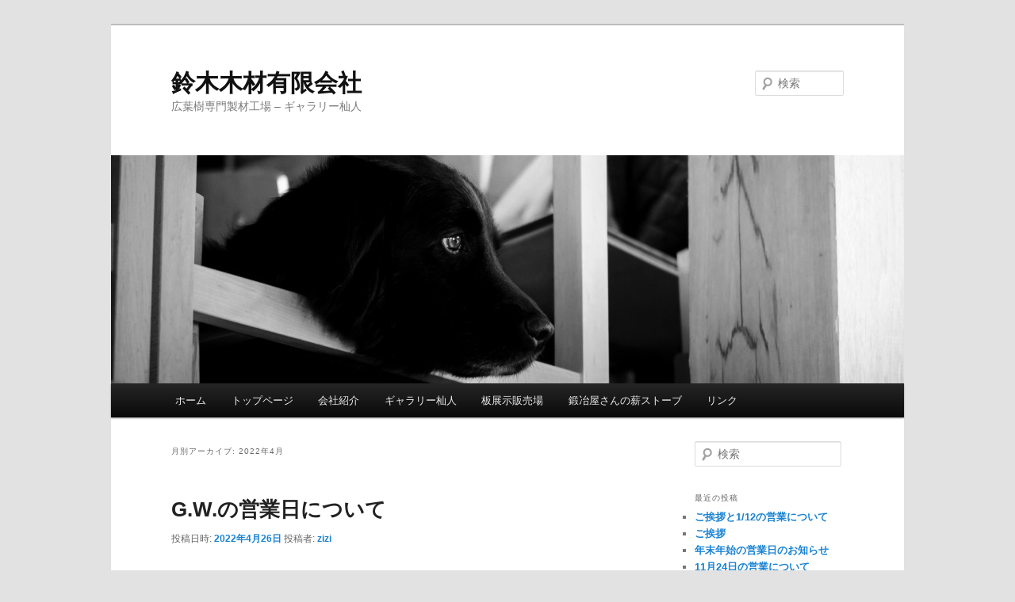

--- FILE ---
content_type: text/html; charset=UTF-8
request_url: http://suzuki-mokuzai.com/?m=202204
body_size: 6104
content:
<!DOCTYPE html>
<!--[if IE 6]>
<html id="ie6" lang="ja">
<![endif]-->
<!--[if IE 7]>
<html id="ie7" lang="ja">
<![endif]-->
<!--[if IE 8]>
<html id="ie8" lang="ja">
<![endif]-->
<!--[if !(IE 6) & !(IE 7) & !(IE 8)]><!-->
<html lang="ja">
<!--<![endif]-->
<head>
<meta charset="UTF-8" />
<meta name="viewport" content="width=device-width" />
<title>
4月 | 2022 | 鈴木木材有限会社	</title>
<link rel="profile" href="http://gmpg.org/xfn/11" />
<link rel="stylesheet" type="text/css" media="all" href="http://suzuki-mokuzai.com/control-panel/wp-content/themes/twentyeleven/style.css" />
<link rel="pingback" href="http://suzuki-mokuzai.com/control-panel/xmlrpc.php">
<!--[if lt IE 9]>
<script src="http://suzuki-mokuzai.com/control-panel/wp-content/themes/twentyeleven/js/html5.js" type="text/javascript"></script>
<![endif]-->
<link rel='dns-prefetch' href='//s.w.org' />
<link rel="alternate" type="application/rss+xml" title="鈴木木材有限会社 &raquo; フィード" href="http://suzuki-mokuzai.com/?feed=rss2" />
<link rel="alternate" type="application/rss+xml" title="鈴木木材有限会社 &raquo; コメントフィード" href="http://suzuki-mokuzai.com/?feed=comments-rss2" />
		<script type="text/javascript">
			window._wpemojiSettings = {"baseUrl":"https:\/\/s.w.org\/images\/core\/emoji\/12.0.0-1\/72x72\/","ext":".png","svgUrl":"https:\/\/s.w.org\/images\/core\/emoji\/12.0.0-1\/svg\/","svgExt":".svg","source":{"concatemoji":"http:\/\/suzuki-mokuzai.com\/control-panel\/wp-includes\/js\/wp-emoji-release.min.js?ver=5.3.20"}};
			!function(e,a,t){var n,r,o,i=a.createElement("canvas"),p=i.getContext&&i.getContext("2d");function s(e,t){var a=String.fromCharCode;p.clearRect(0,0,i.width,i.height),p.fillText(a.apply(this,e),0,0);e=i.toDataURL();return p.clearRect(0,0,i.width,i.height),p.fillText(a.apply(this,t),0,0),e===i.toDataURL()}function c(e){var t=a.createElement("script");t.src=e,t.defer=t.type="text/javascript",a.getElementsByTagName("head")[0].appendChild(t)}for(o=Array("flag","emoji"),t.supports={everything:!0,everythingExceptFlag:!0},r=0;r<o.length;r++)t.supports[o[r]]=function(e){if(!p||!p.fillText)return!1;switch(p.textBaseline="top",p.font="600 32px Arial",e){case"flag":return s([127987,65039,8205,9895,65039],[127987,65039,8203,9895,65039])?!1:!s([55356,56826,55356,56819],[55356,56826,8203,55356,56819])&&!s([55356,57332,56128,56423,56128,56418,56128,56421,56128,56430,56128,56423,56128,56447],[55356,57332,8203,56128,56423,8203,56128,56418,8203,56128,56421,8203,56128,56430,8203,56128,56423,8203,56128,56447]);case"emoji":return!s([55357,56424,55356,57342,8205,55358,56605,8205,55357,56424,55356,57340],[55357,56424,55356,57342,8203,55358,56605,8203,55357,56424,55356,57340])}return!1}(o[r]),t.supports.everything=t.supports.everything&&t.supports[o[r]],"flag"!==o[r]&&(t.supports.everythingExceptFlag=t.supports.everythingExceptFlag&&t.supports[o[r]]);t.supports.everythingExceptFlag=t.supports.everythingExceptFlag&&!t.supports.flag,t.DOMReady=!1,t.readyCallback=function(){t.DOMReady=!0},t.supports.everything||(n=function(){t.readyCallback()},a.addEventListener?(a.addEventListener("DOMContentLoaded",n,!1),e.addEventListener("load",n,!1)):(e.attachEvent("onload",n),a.attachEvent("onreadystatechange",function(){"complete"===a.readyState&&t.readyCallback()})),(n=t.source||{}).concatemoji?c(n.concatemoji):n.wpemoji&&n.twemoji&&(c(n.twemoji),c(n.wpemoji)))}(window,document,window._wpemojiSettings);
		</script>
		<style type="text/css">
img.wp-smiley,
img.emoji {
	display: inline !important;
	border: none !important;
	box-shadow: none !important;
	height: 1em !important;
	width: 1em !important;
	margin: 0 .07em !important;
	vertical-align: -0.1em !important;
	background: none !important;
	padding: 0 !important;
}
</style>
	<link rel='stylesheet' id='wp-block-library-css'  href='http://suzuki-mokuzai.com/control-panel/wp-includes/css/dist/block-library/style.min.css?ver=5.3.20' type='text/css' media='all' />
<link rel='stylesheet' id='wp-block-library-theme-css'  href='http://suzuki-mokuzai.com/control-panel/wp-includes/css/dist/block-library/theme.min.css?ver=5.3.20' type='text/css' media='all' />
<link rel='stylesheet' id='twentyeleven-block-style-css'  href='http://suzuki-mokuzai.com/control-panel/wp-content/themes/twentyeleven/blocks.css?ver=20181230' type='text/css' media='all' />
<link rel='https://api.w.org/' href='http://suzuki-mokuzai.com/index.php?rest_route=/' />
<link rel="EditURI" type="application/rsd+xml" title="RSD" href="http://suzuki-mokuzai.com/control-panel/xmlrpc.php?rsd" />
<link rel="wlwmanifest" type="application/wlwmanifest+xml" href="http://suzuki-mokuzai.com/control-panel/wp-includes/wlwmanifest.xml" /> 
<meta name="generator" content="WordPress 5.3.20" />
</head>

<body class="archive date wp-embed-responsive two-column right-sidebar">
<div id="page" class="hfeed">
	<header id="branding" role="banner">
			<hgroup>
				<h1 id="site-title"><span><a href="http://suzuki-mokuzai.com/" rel="home">鈴木木材有限会社</a></span></h1>
				<h2 id="site-description">広葉樹専門製材工場 &#8211; ギャラリー杣人　</h2>
			</hgroup>

						<a href="http://suzuki-mokuzai.com/">
									<img src="http://suzuki-mokuzai.com/control-panel/wp-content/uploads/2014/07/cropped-14.jpg" width="1000" height="288" alt="鈴木木材有限会社" />
							</a>
			
									<form method="get" id="searchform" action="http://suzuki-mokuzai.com/">
		<label for="s" class="assistive-text">検索</label>
		<input type="text" class="field" name="s" id="s" placeholder="検索" />
		<input type="submit" class="submit" name="submit" id="searchsubmit" value="検索" />
	</form>
			
			<nav id="access" role="navigation">
				<h3 class="assistive-text">メインメニュー</h3>
								<div class="skip-link"><a class="assistive-text" href="#content">メインコンテンツへ移動</a></div>
									<div class="skip-link"><a class="assistive-text" href="#secondary">サブコンテンツへ移動</a></div>
												<div class="menu"><ul>
<li ><a href="http://suzuki-mokuzai.com/">ホーム</a></li><li class="page_item page-item-2"><a href="http://suzuki-mokuzai.com/?page_id=2">トップページ</a></li>
<li class="page_item page-item-13"><a href="http://suzuki-mokuzai.com/?page_id=13">会社紹介</a></li>
<li class="page_item page-item-21"><a href="http://suzuki-mokuzai.com/?page_id=21">ギャラリー杣人</a></li>
<li class="page_item page-item-19"><a href="http://suzuki-mokuzai.com/?page_id=19">板展示販売場</a></li>
<li class="page_item page-item-34"><a href="http://suzuki-mokuzai.com/?page_id=34">鍛冶屋さんの薪ストーブ</a></li>
<li class="page_item page-item-32"><a href="http://suzuki-mokuzai.com/?page_id=32">リンク</a></li>
</ul></div>
			</nav><!-- #access -->
	</header><!-- #branding -->


	<div id="main">

		<section id="primary">
			<div id="content" role="main">

			
				<header class="page-header">
					<h1 class="page-title">
													月別アーカイブ: <span>2022年4月</span>											</h1>
				</header>

				
								
					
	<article id="post-1834" class="post-1834 post type-post status-publish format-standard hentry category-news">
		<header class="entry-header">
						<h1 class="entry-title"><a href="http://suzuki-mokuzai.com/?p=1834" rel="bookmark">G.W.の営業日について</a></h1>
			
						<div class="entry-meta">
				<span class="sep">投稿日時: </span><a href="http://suzuki-mokuzai.com/?p=1834" title="2:54 PM" rel="bookmark"><time class="entry-date" datetime="2022-04-26T14:54:32+09:00">2022年4月26日</time></a><span class="by-author"> <span class="sep"> 投稿者: </span> <span class="author vcard"><a class="url fn n" href="http://suzuki-mokuzai.com/?author=2" title="zizi の投稿をすべて表示" rel="author">zizi</a></span></span>			</div><!-- .entry-meta -->
			
					</header><!-- .entry-header -->

				<div class="entry-content">
			
<figure class="wp-block-image size-large"><img src="http://suzuki-mokuzai.com/control-panel/wp-content/uploads/2022/04/h.jpg" alt="" class="wp-image-1835" srcset="http://suzuki-mokuzai.com/control-panel/wp-content/uploads/2022/04/h.jpg 427w, http://suzuki-mokuzai.com/control-panel/wp-content/uploads/2022/04/h-200x300.jpg 200w" sizes="(max-width: 427px) 100vw, 427px" /></figure>



<p>今週末から始まるゴールデンウィーク。</p>



<p>皆さまのお休みはどのくらいでしょうか？</p>



<p>当店は、下記の通り営業致しますので、どうぞよろしくお願い致します。</p>



<p>【営業日】 4月29日（金）～5月2日（月）/10：30-17：00（お昼休みなし）<br><br>【休業日】 5月3日（火）～5月5日（木）</p>



<p><strong>Facebook</strong><br><a href="https://www.facebook.com/%E9%88%B4%E6%9C%A8%E6%9C%A8%E6%9D%90-%E3%82%AE%E3%83%A3%E3%83%A9%E3%83%AA%E3%83%BC%E6%9D%A3%E4%BA%BA-886255858070774/" target="_blank" rel="noreferrer noopener" aria-label="鈴木木材　ギャラリー杣人 (新しいタブで開く)">鈴木木材　ギャラリー杣人</a></p>
					</div><!-- .entry-content -->
		
		<footer class="entry-meta">
													<span class="cat-links">
					<span class="entry-utility-prep entry-utility-prep-cat-links">カテゴリー:</span> <a href="http://suzuki-mokuzai.com/?cat=1" rel="category">新着情報</a>			</span>
																	
			
					</footer><!-- .entry-meta -->
	</article><!-- #post-1834 -->

				
					
	<article id="post-1830" class="post-1830 post type-post status-publish format-standard hentry category-news">
		<header class="entry-header">
						<h1 class="entry-title"><a href="http://suzuki-mokuzai.com/?p=1830" rel="bookmark">春のストール、春のリース</a></h1>
			
						<div class="entry-meta">
				<span class="sep">投稿日時: </span><a href="http://suzuki-mokuzai.com/?p=1830" title="1:46 PM" rel="bookmark"><time class="entry-date" datetime="2022-04-26T13:46:14+09:00">2022年4月26日</time></a><span class="by-author"> <span class="sep"> 投稿者: </span> <span class="author vcard"><a class="url fn n" href="http://suzuki-mokuzai.com/?author=2" title="zizi の投稿をすべて表示" rel="author">zizi</a></span></span>			</div><!-- .entry-meta -->
			
					</header><!-- .entry-header -->

				<div class="entry-content">
			
<figure class="wp-block-image size-large"><img src="http://suzuki-mokuzai.com/control-panel/wp-content/uploads/2022/04/h1.jpg" alt="" class="wp-image-1831" srcset="http://suzuki-mokuzai.com/control-panel/wp-content/uploads/2022/04/h1.jpg 428w, http://suzuki-mokuzai.com/control-panel/wp-content/uploads/2022/04/h1-201x300.jpg 201w" sizes="(max-width: 428px) 100vw, 428px" /></figure>



<p>いよいよ春本番の季節になりました。</p>



<p>この時期は山の色がパステルカラーになり、見ているだけで潤いを感じられます。</p>



<p>連休は前半だけの営業ですが（後ほど詳細を別投稿します）、春の商品に桜染めのストール各種と春のリース（ミモザ）が入荷しました。</p>



<p>透明感のあるピンクと、黄色のリースはとても幸せな気分になれます。</p>



<p>ぜひドライブの途中にでもお立ち寄りください。お待ちしております。</p>



<figure class="wp-block-image size-large"><img src="http://suzuki-mokuzai.com/control-panel/wp-content/uploads/2022/04/h2.jpg" alt="" class="wp-image-1832" srcset="http://suzuki-mokuzai.com/control-panel/wp-content/uploads/2022/04/h2.jpg 640w, http://suzuki-mokuzai.com/control-panel/wp-content/uploads/2022/04/h2-300x201.jpg 300w, http://suzuki-mokuzai.com/control-panel/wp-content/uploads/2022/04/h2-449x300.jpg 449w" sizes="(max-width: 640px) 100vw, 640px" /></figure>



<p><strong>Facebook</strong><br><a href="https://www.facebook.com/%E9%88%B4%E6%9C%A8%E6%9C%A8%E6%9D%90-%E3%82%AE%E3%83%A3%E3%83%A9%E3%83%AA%E3%83%BC%E6%9D%A3%E4%BA%BA-886255858070774/" target="_blank" rel="noreferrer noopener" aria-label="鈴木木材　ギャラリー杣人 (新しいタブで開く)">鈴木木材　ギャラリー杣人</a></p>
					</div><!-- .entry-content -->
		
		<footer class="entry-meta">
													<span class="cat-links">
					<span class="entry-utility-prep entry-utility-prep-cat-links">カテゴリー:</span> <a href="http://suzuki-mokuzai.com/?cat=1" rel="category">新着情報</a>			</span>
																	
			
					</footer><!-- .entry-meta -->
	</article><!-- #post-1830 -->

				
				
			
			</div><!-- #content -->
		</section><!-- #primary -->

		<div id="secondary" class="widget-area" role="complementary">
			<aside id="search-2" class="widget widget_search">	<form method="get" id="searchform" action="http://suzuki-mokuzai.com/">
		<label for="s" class="assistive-text">検索</label>
		<input type="text" class="field" name="s" id="s" placeholder="検索" />
		<input type="submit" class="submit" name="submit" id="searchsubmit" value="検索" />
	</form>
</aside>		<aside id="recent-posts-2" class="widget widget_recent_entries">		<h3 class="widget-title">最近の投稿</h3>		<ul>
											<li>
					<a href="http://suzuki-mokuzai.com/?p=2254">ご挨拶と1/12の営業について</a>
									</li>
											<li>
					<a href="http://suzuki-mokuzai.com/?p=2249">ご挨拶</a>
									</li>
											<li>
					<a href="http://suzuki-mokuzai.com/?p=2246">年末年始の営業日のお知らせ</a>
									</li>
											<li>
					<a href="http://suzuki-mokuzai.com/?p=2242">11月24日の営業について</a>
									</li>
											<li>
					<a href="http://suzuki-mokuzai.com/?p=2238">臨時休業のお知らせ</a>
									</li>
					</ul>
		</aside><aside id="archives-2" class="widget widget_archive"><h3 class="widget-title">アーカイブ</h3>		<ul>
				<li><a href='http://suzuki-mokuzai.com/?m=202601'>2026年1月</a></li>
	<li><a href='http://suzuki-mokuzai.com/?m=202512'>2025年12月</a></li>
	<li><a href='http://suzuki-mokuzai.com/?m=202511'>2025年11月</a></li>
	<li><a href='http://suzuki-mokuzai.com/?m=202510'>2025年10月</a></li>
	<li><a href='http://suzuki-mokuzai.com/?m=202509'>2025年9月</a></li>
	<li><a href='http://suzuki-mokuzai.com/?m=202508'>2025年8月</a></li>
	<li><a href='http://suzuki-mokuzai.com/?m=202507'>2025年7月</a></li>
	<li><a href='http://suzuki-mokuzai.com/?m=202504'>2025年4月</a></li>
	<li><a href='http://suzuki-mokuzai.com/?m=202503'>2025年3月</a></li>
	<li><a href='http://suzuki-mokuzai.com/?m=202502'>2025年2月</a></li>
	<li><a href='http://suzuki-mokuzai.com/?m=202501'>2025年1月</a></li>
	<li><a href='http://suzuki-mokuzai.com/?m=202412'>2024年12月</a></li>
	<li><a href='http://suzuki-mokuzai.com/?m=202411'>2024年11月</a></li>
	<li><a href='http://suzuki-mokuzai.com/?m=202410'>2024年10月</a></li>
	<li><a href='http://suzuki-mokuzai.com/?m=202409'>2024年9月</a></li>
	<li><a href='http://suzuki-mokuzai.com/?m=202408'>2024年8月</a></li>
	<li><a href='http://suzuki-mokuzai.com/?m=202407'>2024年7月</a></li>
	<li><a href='http://suzuki-mokuzai.com/?m=202406'>2024年6月</a></li>
	<li><a href='http://suzuki-mokuzai.com/?m=202405'>2024年5月</a></li>
	<li><a href='http://suzuki-mokuzai.com/?m=202404'>2024年4月</a></li>
	<li><a href='http://suzuki-mokuzai.com/?m=202403'>2024年3月</a></li>
	<li><a href='http://suzuki-mokuzai.com/?m=202402'>2024年2月</a></li>
	<li><a href='http://suzuki-mokuzai.com/?m=202401'>2024年1月</a></li>
	<li><a href='http://suzuki-mokuzai.com/?m=202312'>2023年12月</a></li>
	<li><a href='http://suzuki-mokuzai.com/?m=202311'>2023年11月</a></li>
	<li><a href='http://suzuki-mokuzai.com/?m=202310'>2023年10月</a></li>
	<li><a href='http://suzuki-mokuzai.com/?m=202309'>2023年9月</a></li>
	<li><a href='http://suzuki-mokuzai.com/?m=202308'>2023年8月</a></li>
	<li><a href='http://suzuki-mokuzai.com/?m=202307'>2023年7月</a></li>
	<li><a href='http://suzuki-mokuzai.com/?m=202306'>2023年6月</a></li>
	<li><a href='http://suzuki-mokuzai.com/?m=202305'>2023年5月</a></li>
	<li><a href='http://suzuki-mokuzai.com/?m=202304'>2023年4月</a></li>
	<li><a href='http://suzuki-mokuzai.com/?m=202303'>2023年3月</a></li>
	<li><a href='http://suzuki-mokuzai.com/?m=202302'>2023年2月</a></li>
	<li><a href='http://suzuki-mokuzai.com/?m=202301'>2023年1月</a></li>
	<li><a href='http://suzuki-mokuzai.com/?m=202212'>2022年12月</a></li>
	<li><a href='http://suzuki-mokuzai.com/?m=202211'>2022年11月</a></li>
	<li><a href='http://suzuki-mokuzai.com/?m=202210'>2022年10月</a></li>
	<li><a href='http://suzuki-mokuzai.com/?m=202209'>2022年9月</a></li>
	<li><a href='http://suzuki-mokuzai.com/?m=202208'>2022年8月</a></li>
	<li><a href='http://suzuki-mokuzai.com/?m=202207'>2022年7月</a></li>
	<li><a href='http://suzuki-mokuzai.com/?m=202206'>2022年6月</a></li>
	<li><a href='http://suzuki-mokuzai.com/?m=202205'>2022年5月</a></li>
	<li><a href='http://suzuki-mokuzai.com/?m=202204'>2022年4月</a></li>
	<li><a href='http://suzuki-mokuzai.com/?m=202203'>2022年3月</a></li>
	<li><a href='http://suzuki-mokuzai.com/?m=202202'>2022年2月</a></li>
	<li><a href='http://suzuki-mokuzai.com/?m=202201'>2022年1月</a></li>
	<li><a href='http://suzuki-mokuzai.com/?m=202112'>2021年12月</a></li>
	<li><a href='http://suzuki-mokuzai.com/?m=202111'>2021年11月</a></li>
	<li><a href='http://suzuki-mokuzai.com/?m=202110'>2021年10月</a></li>
	<li><a href='http://suzuki-mokuzai.com/?m=202109'>2021年9月</a></li>
	<li><a href='http://suzuki-mokuzai.com/?m=202108'>2021年8月</a></li>
	<li><a href='http://suzuki-mokuzai.com/?m=202107'>2021年7月</a></li>
	<li><a href='http://suzuki-mokuzai.com/?m=202106'>2021年6月</a></li>
	<li><a href='http://suzuki-mokuzai.com/?m=202105'>2021年5月</a></li>
	<li><a href='http://suzuki-mokuzai.com/?m=202104'>2021年4月</a></li>
	<li><a href='http://suzuki-mokuzai.com/?m=202102'>2021年2月</a></li>
	<li><a href='http://suzuki-mokuzai.com/?m=202101'>2021年1月</a></li>
	<li><a href='http://suzuki-mokuzai.com/?m=202012'>2020年12月</a></li>
	<li><a href='http://suzuki-mokuzai.com/?m=202011'>2020年11月</a></li>
	<li><a href='http://suzuki-mokuzai.com/?m=202010'>2020年10月</a></li>
	<li><a href='http://suzuki-mokuzai.com/?m=202008'>2020年8月</a></li>
	<li><a href='http://suzuki-mokuzai.com/?m=202007'>2020年7月</a></li>
	<li><a href='http://suzuki-mokuzai.com/?m=202005'>2020年5月</a></li>
	<li><a href='http://suzuki-mokuzai.com/?m=202004'>2020年4月</a></li>
	<li><a href='http://suzuki-mokuzai.com/?m=202003'>2020年3月</a></li>
	<li><a href='http://suzuki-mokuzai.com/?m=202002'>2020年2月</a></li>
	<li><a href='http://suzuki-mokuzai.com/?m=202001'>2020年1月</a></li>
	<li><a href='http://suzuki-mokuzai.com/?m=201912'>2019年12月</a></li>
	<li><a href='http://suzuki-mokuzai.com/?m=201911'>2019年11月</a></li>
	<li><a href='http://suzuki-mokuzai.com/?m=201910'>2019年10月</a></li>
	<li><a href='http://suzuki-mokuzai.com/?m=201909'>2019年9月</a></li>
	<li><a href='http://suzuki-mokuzai.com/?m=201907'>2019年7月</a></li>
	<li><a href='http://suzuki-mokuzai.com/?m=201906'>2019年6月</a></li>
	<li><a href='http://suzuki-mokuzai.com/?m=201904'>2019年4月</a></li>
	<li><a href='http://suzuki-mokuzai.com/?m=201903'>2019年3月</a></li>
	<li><a href='http://suzuki-mokuzai.com/?m=201902'>2019年2月</a></li>
	<li><a href='http://suzuki-mokuzai.com/?m=201901'>2019年1月</a></li>
	<li><a href='http://suzuki-mokuzai.com/?m=201812'>2018年12月</a></li>
	<li><a href='http://suzuki-mokuzai.com/?m=201811'>2018年11月</a></li>
	<li><a href='http://suzuki-mokuzai.com/?m=201810'>2018年10月</a></li>
	<li><a href='http://suzuki-mokuzai.com/?m=201809'>2018年9月</a></li>
	<li><a href='http://suzuki-mokuzai.com/?m=201808'>2018年8月</a></li>
	<li><a href='http://suzuki-mokuzai.com/?m=201807'>2018年7月</a></li>
	<li><a href='http://suzuki-mokuzai.com/?m=201806'>2018年6月</a></li>
	<li><a href='http://suzuki-mokuzai.com/?m=201804'>2018年4月</a></li>
	<li><a href='http://suzuki-mokuzai.com/?m=201803'>2018年3月</a></li>
	<li><a href='http://suzuki-mokuzai.com/?m=201802'>2018年2月</a></li>
	<li><a href='http://suzuki-mokuzai.com/?m=201801'>2018年1月</a></li>
	<li><a href='http://suzuki-mokuzai.com/?m=201712'>2017年12月</a></li>
	<li><a href='http://suzuki-mokuzai.com/?m=201711'>2017年11月</a></li>
	<li><a href='http://suzuki-mokuzai.com/?m=201710'>2017年10月</a></li>
	<li><a href='http://suzuki-mokuzai.com/?m=201709'>2017年9月</a></li>
	<li><a href='http://suzuki-mokuzai.com/?m=201708'>2017年8月</a></li>
	<li><a href='http://suzuki-mokuzai.com/?m=201707'>2017年7月</a></li>
	<li><a href='http://suzuki-mokuzai.com/?m=201706'>2017年6月</a></li>
	<li><a href='http://suzuki-mokuzai.com/?m=201705'>2017年5月</a></li>
	<li><a href='http://suzuki-mokuzai.com/?m=201704'>2017年4月</a></li>
	<li><a href='http://suzuki-mokuzai.com/?m=201703'>2017年3月</a></li>
	<li><a href='http://suzuki-mokuzai.com/?m=201702'>2017年2月</a></li>
	<li><a href='http://suzuki-mokuzai.com/?m=201701'>2017年1月</a></li>
	<li><a href='http://suzuki-mokuzai.com/?m=201612'>2016年12月</a></li>
	<li><a href='http://suzuki-mokuzai.com/?m=201611'>2016年11月</a></li>
	<li><a href='http://suzuki-mokuzai.com/?m=201610'>2016年10月</a></li>
	<li><a href='http://suzuki-mokuzai.com/?m=201608'>2016年8月</a></li>
	<li><a href='http://suzuki-mokuzai.com/?m=201607'>2016年7月</a></li>
	<li><a href='http://suzuki-mokuzai.com/?m=201606'>2016年6月</a></li>
	<li><a href='http://suzuki-mokuzai.com/?m=201605'>2016年5月</a></li>
	<li><a href='http://suzuki-mokuzai.com/?m=201604'>2016年4月</a></li>
	<li><a href='http://suzuki-mokuzai.com/?m=201603'>2016年3月</a></li>
	<li><a href='http://suzuki-mokuzai.com/?m=201601'>2016年1月</a></li>
	<li><a href='http://suzuki-mokuzai.com/?m=201512'>2015年12月</a></li>
	<li><a href='http://suzuki-mokuzai.com/?m=201511'>2015年11月</a></li>
	<li><a href='http://suzuki-mokuzai.com/?m=201510'>2015年10月</a></li>
	<li><a href='http://suzuki-mokuzai.com/?m=201509'>2015年9月</a></li>
	<li><a href='http://suzuki-mokuzai.com/?m=201508'>2015年8月</a></li>
	<li><a href='http://suzuki-mokuzai.com/?m=201507'>2015年7月</a></li>
	<li><a href='http://suzuki-mokuzai.com/?m=201506'>2015年6月</a></li>
	<li><a href='http://suzuki-mokuzai.com/?m=201505'>2015年5月</a></li>
	<li><a href='http://suzuki-mokuzai.com/?m=201504'>2015年4月</a></li>
	<li><a href='http://suzuki-mokuzai.com/?m=201503'>2015年3月</a></li>
	<li><a href='http://suzuki-mokuzai.com/?m=201502'>2015年2月</a></li>
	<li><a href='http://suzuki-mokuzai.com/?m=201501'>2015年1月</a></li>
	<li><a href='http://suzuki-mokuzai.com/?m=201412'>2014年12月</a></li>
	<li><a href='http://suzuki-mokuzai.com/?m=201411'>2014年11月</a></li>
	<li><a href='http://suzuki-mokuzai.com/?m=201410'>2014年10月</a></li>
	<li><a href='http://suzuki-mokuzai.com/?m=201409'>2014年9月</a></li>
	<li><a href='http://suzuki-mokuzai.com/?m=201408'>2014年8月</a></li>
	<li><a href='http://suzuki-mokuzai.com/?m=201407'>2014年7月</a></li>
	<li><a href='http://suzuki-mokuzai.com/?m=201406'>2014年6月</a></li>
	<li><a href='http://suzuki-mokuzai.com/?m=201405'>2014年5月</a></li>
	<li><a href='http://suzuki-mokuzai.com/?m=201307'>2013年7月</a></li>
	<li><a href='http://suzuki-mokuzai.com/?m=201305'>2013年5月</a></li>
	<li><a href='http://suzuki-mokuzai.com/?m=201302'>2013年2月</a></li>
	<li><a href='http://suzuki-mokuzai.com/?m=201203'>2012年3月</a></li>
		</ul>
			</aside><aside id="categories-2" class="widget widget_categories"><h3 class="widget-title">カテゴリー</h3>		<ul>
				<li class="cat-item cat-item-1"><a href="http://suzuki-mokuzai.com/?cat=1">新着情報</a>
</li>
		</ul>
			</aside>		</div><!-- #secondary .widget-area -->

	</div><!-- #main -->

	<footer id="colophon" role="contentinfo">

			

			<div id="site-generator">
												<a href="https://ja.wordpress.org/" class="imprint" title="セマンティックなパブリッシングツール">
					Proudly powered by WordPress				</a>
			</div>
	</footer><!-- #colophon -->
</div><!-- #page -->

<script type='text/javascript' src='http://suzuki-mokuzai.com/control-panel/wp-includes/js/wp-embed.min.js?ver=5.3.20'></script>

</body>
</html>
